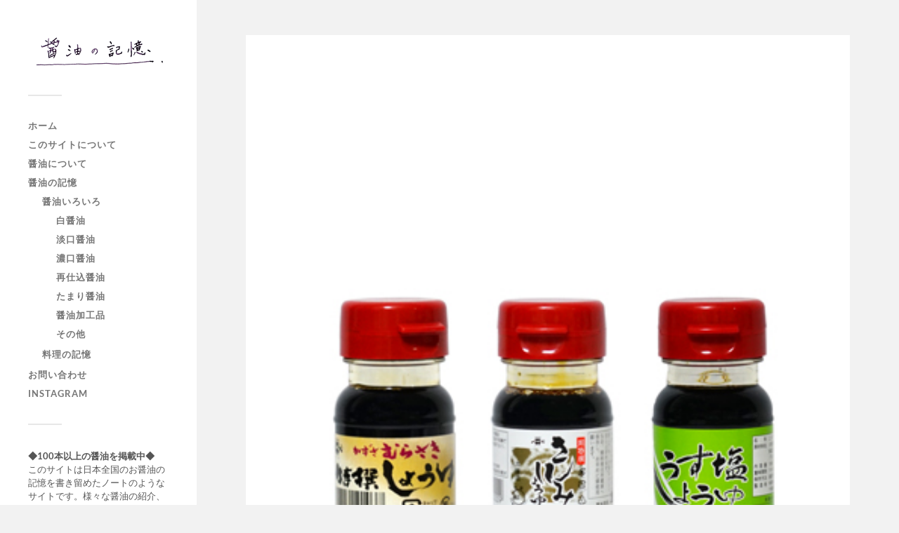

--- FILE ---
content_type: text/html; charset=utf-8
request_url: https://www.google.com/recaptcha/api2/aframe
body_size: 268
content:
<!DOCTYPE HTML><html><head><meta http-equiv="content-type" content="text/html; charset=UTF-8"></head><body><script nonce="eBV3IETXUMsgQwYrzSGl8A">/** Anti-fraud and anti-abuse applications only. See google.com/recaptcha */ try{var clients={'sodar':'https://pagead2.googlesyndication.com/pagead/sodar?'};window.addEventListener("message",function(a){try{if(a.source===window.parent){var b=JSON.parse(a.data);var c=clients[b['id']];if(c){var d=document.createElement('img');d.src=c+b['params']+'&rc='+(localStorage.getItem("rc::a")?sessionStorage.getItem("rc::b"):"");window.document.body.appendChild(d);sessionStorage.setItem("rc::e",parseInt(sessionStorage.getItem("rc::e")||0)+1);localStorage.setItem("rc::h",'1768876026928');}}}catch(b){}});window.parent.postMessage("_grecaptcha_ready", "*");}catch(b){}</script></body></html>

--- FILE ---
content_type: application/javascript; charset=utf-8;
request_url: https://dalc.valuecommerce.com/app3?p=886918954&_s=https%3A%2F%2Fwww.shoyunokioku.com%2F%25E3%2581%258B%25E3%2581%259A%25E3%2581%2595%25E3%2582%2580%25E3%2582%2589%25E3%2581%2595%25E3%2581%258D-%25E7%2589%25B9%25E9%2581%25B8%25E3%2581%2597%25E3%2582%2587%25E3%2581%2586%25E3%2582%2586%2Fe6cb32b2fa0c29213602e9decbb8e3fb%2F&vf=iVBORw0KGgoAAAANSUhEUgAAAAMAAAADCAYAAABWKLW%2FAAAAMElEQVQYV2NkFGP4nxHxnGHCJGkGRlk%2B3v%2Byn40ZLnQeZWDczdX1P%2BCZDcMMASsGAPwaDTi2EvccAAAAAElFTkSuQmCC
body_size: 900
content:
vc_linkswitch_callback({"t":"696ee7f9","r":"aW7n-QAO8akNOgFACooAHwqKCJR-7Q","ub":"aW7n%2BQACHQ4NOgFACooFuwqKC%2FDGow%3D%3D","vcid":"[base64]","vcpub":"0.979369","l":4,"shopping.yahoo.co.jp":{"a":"2821580","m":"2201292","g":"67f176a18e"},"p":886918954,"paypaymall.yahoo.co.jp":{"a":"2821580","m":"2201292","g":"67f176a18e"},"s":3568794,"approach.yahoo.co.jp":{"a":"2821580","m":"2201292","g":"67f176a18e"},"paypaystep.yahoo.co.jp":{"a":"2821580","m":"2201292","g":"67f176a18e"},"mini-shopping.yahoo.co.jp":{"a":"2821580","m":"2201292","g":"67f176a18e"},"shopping.geocities.jp":{"a":"2821580","m":"2201292","g":"67f176a18e"}})